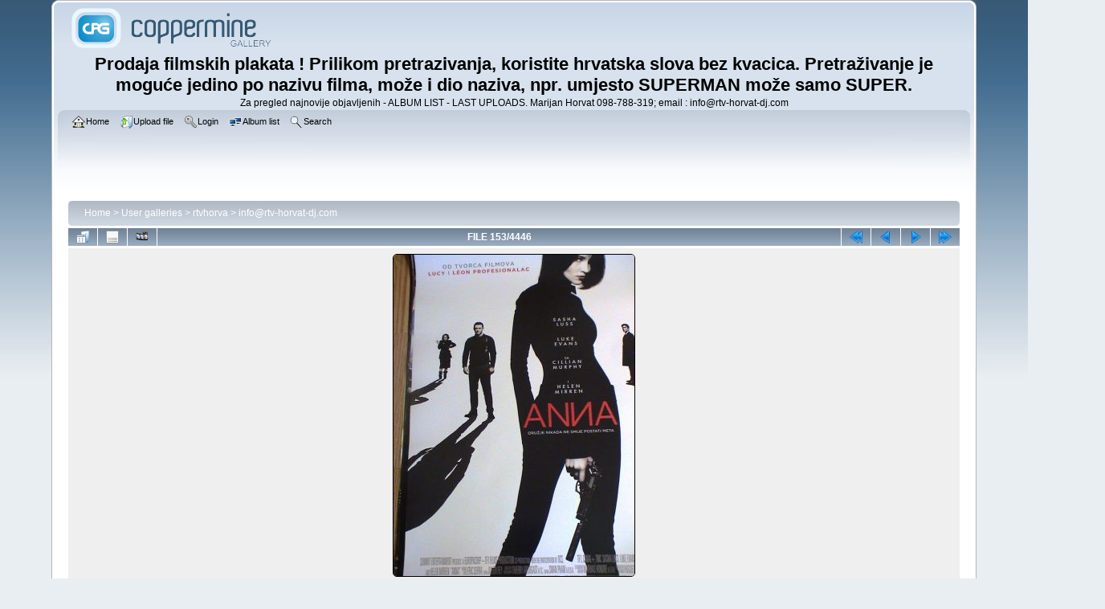

--- FILE ---
content_type: text/html; charset=utf-8
request_url: http://rtv-horvat-dj.com/plakati/displayimage.php?album=2&pid=5145
body_size: 24309
content:
<!DOCTYPE html PUBLIC "-//W3C//DTD XHTML 1.0 Transitional//EN"
   "http://www.w3.org/TR/xhtml1/DTD/xhtml1-transitional.dtd">
<html xmlns="http://www.w3.org/1999/xhtml" xml:lang="en" lang="en" dir="ltr">
<head>
<meta http-equiv="Content-Type" content="text/html; charset=utf-8" />
<meta http-equiv="Pragma" content="no-cache" />
<title>info@rtv-horvat-dj.com - ANNA        format B1 7 € - Prodaja filmskih plakata ! Prilikom pretrazivanja, koristite hrvatska slova bez kvacica.  Pretraživanje je moguće jedino po nazivu filma, može i dio naziva, npr. umjesto SUPERMAN može samo SUPER. </title>
<link rel="start" href="displayimage.php?album=2&amp;pid=4201" title="Return to start" />
<link rel="prev" href="displayimage.php?album=2&amp;pid=4749#top_display_media" title="See previous file" />
<link rel="last" href="displayimage.php?album=2&amp;pid=4200" title="Skip to end" />
<link rel="next" href="displayimage.php?album=2&amp;pid=5144#top_display_media" title="See next file"/>
<link rel="up" href="thumbnails.php?album=2&amp;page=1" title="Return to the thumbnail page"/>

<link rel="stylesheet" href="css/coppermine.css" type="text/css" />
<link rel="stylesheet" href="themes/curve/style.css" type="text/css" />
<link rel="shortcut icon" href="favicon.ico" />
<!-- Begin IE6 support -->
<!--[if lt IE 7]>
<style>
body {behavior: url(themes/curve/csshover3.htc );}
.dropmenu li {width: 1px;} .dropmenu li a.firstlevel span.firstlevel {white-space: nowrap;} .main_menu {overflow: auto;}
</style>
<![endif]-->
<!-- End IE6 support -->
<script type="text/javascript">
/* <![CDATA[ */
    var js_vars = {"site_url":"http:\/\/rtv-horvat-dj.com\/plakati","debug":false,"icon_dir":"images\/icons\/","lang_close":"Close","icon_close_path":"images\/icons\/close.png","cookies_allowed":true,"position":"152","album":2,"cat":false,"buttons":{"pic_info_title":"Display\/hide file information","pic_info_btn":"","slideshow_tgt":"displayimage.php?album=2&amp;pid=5145&amp;slideshow=10430#top_display_media","slideshow_title":"Slideshow","slideshow_btn":"","loc":""},"thumb_width":"100","thumb_use":"any","max_item":13,"count":4447,"picture_id":"5145"};
/* ]]> */
</script>
<script type="text/javascript" src="js/jquery-1.3.2.js"></script>
<script type="text/javascript" src="js/scripts.js"></script>
<script type="text/javascript" src="js/jquery.greybox.js"></script>
<script type="text/javascript" src="js/jquery.elastic.js"></script>
<script type="text/javascript" src="js/displayimage.js"></script>

<!--
  SVN version info:
  Coppermine version: 1.5.9
  $HeadURL: https://svn.code.sf.net/p/coppermine/code/trunk/cpg1.5.x/themes/curve/template.html $
  $Revision: 7809 $
-->
</head>
<body>
    
    <div id="cpg_logo_block_outer">
        <div class="cpg_logo_block_inner">
            <div id="cpg_logo_block_logo">
                <a href="index.php">
                    <img src="themes/curve/images/coppermine-logo.png" border="0" width="260" height="60" alt="" />
                </a>
            </div>
            <div id="cpg_logo_block_name">
                <h1>Prodaja filmskih plakata ! Prilikom pretrazivanja, koristite hrvatska slova bez kvacica.  Pretraživanje je moguće jedino po nazivu filma, može i dio naziva, npr. umjesto SUPERMAN može samo SUPER. </h1>
                <h3>Za pregled najnovije objavljenih - ALBUM LIST - LAST UPLOADS. Marijan Horvat 098-788-319; email : info@rtv-horvat-dj.com </h3>
            </div>
            <div class="clearer"></div>
        </div>
    </div>
    <div id="cpg_header_block_outer">
        <div class="cpg_header_block_inner">
            <div id="main_menu">
                    <ul class="dropmenu">
          
                        <!-- BEGIN home -->
                        <li>
                            <a href="thumbnails.php?album=2" title="Go to the home page" class="firstlevel" ><span class="firstlevel"><img src="images/icons/home.png" border="0" alt="" width="16" height="16" class="icon" />Home</span></a>
                            <ul>
                                <!-- BEGIN contact -->
                                <li>
                                    <a href="contact.php?referer=displayimage.php%3Falbum%3D2%26pid%3D5145" title="Get in contact with Prodaja filmskih plakata ! Prilikom pretrazivanja, koristite hrvatska slova bez kvacica.  Pretraživanje je moguće jedino po nazivu filma, može i dio naziva, npr. umjesto SUPERMAN može samo SUPER. " ><span><img src="images/icons/contact.png" border="0" alt="" width="16" height="16" class="icon" />Contact</span></a>
                                </li>
                                <!-- END contact -->
                                
                                
                                
                            </ul>
                        </li>
                        <!-- END home -->
                        
                        <!-- BEGIN upload_pic -->
                        <li>
                            <a href="upload.php" title="Upload a file into an album"  class="firstlevel" ><span class="firstlevel"><img src="images/icons/upload.png" border="0" alt="" width="16" height="16" class="icon" />Upload file</span></a>
                        </li>
                        <!-- END upload_pic -->
                        
                        <!-- BEGIN login -->
                        <li>
                            <a href="login.php?referer=displayimage.php%3Falbum%3D2%26pid%3D5145" title="Log me in"  class="firstlevel" ><span class="firstlevel"><img src="images/icons/login.png" border="0" alt="" width="16" height="16" class="icon" />Login</span></a>
                        </li>
                        <!-- END login -->
                        
</ul>
                    <ul class="dropmenu">
          
                        
                        <!-- BEGIN album_list -->
                        <li>
                            <a href="index.php?cat=10001" title="Go to the album list" class="firstlevel" ><span class="firstlevel"><img src="images/icons/alb_mgr.png" border="0" alt="" width="16" height="16" class="icon" />Album list</span></a>
                            <ul>
                                <!-- BEGIN lastup -->
                                <li>
                                    <a href="thumbnails.php?album=lastup&amp;cat=-2" title="Show most recent uploads" rel="nofollow"><span><img src="images/icons/last_uploads.png" border="0" alt="" width="16" height="16" class="icon" />Last uploads</span></a>
                                </li>
                                <!-- END lastup -->
                                <!-- BEGIN lastcom -->
                                <li>
                                    <a href="thumbnails.php?album=lastcom&amp;cat=-2" title="Show most recent comments" rel="nofollow"><span><img src="images/icons/comment.png" border="0" alt="" width="16" height="16" class="icon" />Last comments</span></a>
                                </li>
                                <!-- END lastcom -->
                                <!-- BEGIN topn -->
                                <li>
                                    <a href="thumbnails.php?album=topn&amp;cat=-2" title="Show most viewed items" rel="nofollow"><span><img src="images/icons/most_viewed.png" border="0" alt="" width="16" height="16" class="icon" />Most viewed</span></a>
                                </li>
                                <!-- END topn -->
                                <!-- BEGIN toprated -->
                                <li>
                                    <a href="thumbnails.php?album=toprated&amp;cat=-2" title="Show top rated items" rel="nofollow"><span><img src="images/icons/top_rated.png" border="0" alt="" width="16" height="16" class="icon" />Top rated</span></a>
                                </li>
                                <!-- END toprated -->
                                <!-- BEGIN favpics -->
                                <li>
                                    <a href="thumbnails.php?album=favpics" title="Go to my favourites" rel="nofollow"><span><img src="images/icons/favorites.png" border="0" alt="" width="16" height="16" class="icon" />My Favourites</span></a>
                                </li>
                                <!-- END favpics -->
                            </ul>
                        </li>
                        <!-- END album_list -->
                        <!-- BEGIN search -->
                        <li>
                            <a href="search.php" title="Search the gallery"  class="firstlevel" ><span class="firstlevel"><img src="images/icons/search.png" border="0" alt="" width="16" height="16" class="icon" />Search</span></a>
                        </li>
                        <!-- END search -->
</ul>
                    
            </div><!-- Begin IE7 support --><img src="images/spacer.gif" class="menuheight" alt="" /><!-- End IE7 support -->
            <div class="clearer"></div>
            
        </div>
    </div>
    <div id="cpg_main_block_outer">
        <div class="cpg_main_block_inner">
            
<!-- Start standard table -->
<table align="center" width="100%" cellspacing="1" cellpadding="0" class="maintable ">

        <tr>
            <td colspan="3" align="left">
                <div class="cpg_starttable_outer">
                    <div class="cpg_starttable_inner">
                        <table width="100%" cellpadding="0" cellspacing="0" border="0">
                            <tr>
                                <td class="statlink">
                                    <a href="index.php">Home</a> > <a href="index.php?cat=1">User galleries</a> > <a href="index.php?cat=10001">rtvhorva</a> > <a href="thumbnails.php?album=2">info@rtv-horvat-dj.com</a>
                                </td>
                                <td class="statlink">
                                    <img src="images/spacer.gif" width="1" height="25" border="0" alt="" />
                                </td>
                            </tr>
                        </table>
                    </div>
                </div>
            </td>
        </tr>
</table>
<!-- End standard table -->
<a name="top_display_media"></a>
<!-- Start standard table -->
<table align="center" width="100%" cellspacing="1" cellpadding="0" class="maintable ">

        <tr>
                <td align="center" valign="middle" class="navmenu" width="48"><a href="thumbnails.php?album=2&amp;page=1" class="navmenu_pic" title="Return to the thumbnail page"><img src="images/navbar/thumbnails.png" align="middle" border="0" alt="Return to the thumbnail page" /></a></td>
<!-- BEGIN pic_info_button -->
                <!-- button will be added by displayimage.js -->
                <td id="pic_info_button" align="center" valign="middle" class="navmenu" width="48"></td>
<!-- END pic_info_button -->
<!-- BEGIN slideshow_button -->
                <!-- button will be added by displayimage.js -->
                <td id="slideshow_button" align="center" valign="middle" class="navmenu" width="48"></td>
<!-- END slideshow_button -->
                <td align="center" valign="middle" class="navmenu" width="100%">FILE 153/4446</td>


<!-- BEGIN nav_start -->
                <td align="center" valign="middle" class="navmenu" width="48"><a href="displayimage.php?album=2&amp;pid=4201#top_display_media" class="navmenu_pic" title="Return to start"><img src="images/navbar/start.png" border="0" align="middle" alt="Return to start" /></a></td>
<!-- END nav_start -->
<!-- BEGIN nav_prev -->
                <td align="center" valign="middle" class="navmenu" width="48"><a href="displayimage.php?album=2&amp;pid=4749#top_display_media" class="navmenu_pic" title="See previous file"><img src="images/navbar/prev.png" border="0" align="middle" alt="See previous file" /></a></td>
<!-- END nav_prev -->
<!-- BEGIN nav_next -->
                <td align="center" valign="middle" class="navmenu" width="48"><a href="displayimage.php?album=2&amp;pid=5144#top_display_media" class="navmenu_pic" title="See next file"><img src="images/navbar/next.png" border="0" align="middle" alt="See next file" /></a></td>
<!-- END nav_next -->
<!-- BEGIN nav_end -->
                <td align="center" valign="middle" class="navmenu" width="48"><a href="displayimage.php?album=2&amp;pid=4200#top_display_media" class="navmenu_pic" title="Skip to end"><img src="images/navbar/end.png" border="0" align="middle" alt="Skip to end" /></a></td>
<!-- END nav_end -->

        </tr>
</table>
<!-- End standard table -->

<!-- Start standard table -->
<table align="center" width="100%" cellspacing="1" cellpadding="0" class="maintable ">
        <tr>
                <td align="center" class="display_media" nowrap="nowrap">
                        <table width="100%" cellspacing="2" cellpadding="0">
                                <tr>
                                        <td align="center" style="{SLIDESHOW_STYLE}">
                                                <a href="javascript:;" onclick="MM_openBrWindow('displayimage.php?pid=5145&amp;fullsize=1','187899870569230d198c044','scrollbars=yes,toolbar=no,status=no,resizable=yes,width=869,height=1155')"><img src="albums/userpics/10001/normal_ANNA_format_B1__30_KN.JPG" width="300" height="400" class="image" border="0" alt="Click to view full size image" /><br /></a>

                                        </td>
                                </tr>
                        </table>
                </td>
            </tr>
            <tr>
                <td>
                        <table width="100%" cellspacing="2" cellpadding="0" class="tableb tableb_alternate">
                                        <tr>
                                                <td align="center">
                                                        
                                                </td>
                                        </tr>
                        </table>


<!-- BEGIN img_desc -->
                        <table cellpadding="0" cellspacing="0" class="tableb tableb_alternate" width="100%">
<!-- BEGIN title -->
                                <tr>
                                        <td class="tableb tableb_alternate"><h1 class="pic_title">
                                                ANNA        format B1 7 €
                                        </h1></td>
                                </tr>
<!-- END title -->

                        </table>
<!-- END img_desc -->
                </td>
        </tr>
</table>
<!-- End standard table -->
<div id="filmstrip">
<!-- Start standard table -->
<table align="center" width="100%" cellspacing="1" cellpadding="0" class="maintable ">

        <tr>
          <td style="background-image: url(themes/curve/images/tile1.gif);background-repeat:repeat-x;"><img src="images/spacer.gif" width="1" height="28" alt="" border="0" /></td>
        </tr>
        <tr>
          <td valign="bottom" class="thumbnails filmstrip_background" align="center" style="{THUMB_TD_STYLE}">
            <table width="100%" cellspacing="0" cellpadding="0" border="0">
                <tr>
                   <td width="50%" class="prev_strip"></td>
                     <td valign="bottom"  style="{THUMB_TD_STYLE}">
                       <div id="film" style="width:1248px; position:relative;"><table class="tape" ><tr>
                <td align="center" class="thumb" >
                  <a href="displayimage.php?album=2&amp;pid=2321#top_display_media" class="thumbLink" style="width:100px; float: left"><img src="albums/userpics/10001/thumb_ANDELI_I_DEMONI.JPG" class="strip_image" border="0" alt="ANDELI_I_DEMONI.JPG" title="Filename=ANDELI_I_DEMONI.JPG
Filesize=175KiB
Dimensions=864x1152
Date added=May 14, 2015" /></a>
                </td>

                <td align="center" class="thumb" >
                  <a href="displayimage.php?album=2&amp;pid=1523#top_display_media" class="thumbLink" style="width:100px; float: left"><img src="albums/userpics/10001/thumb_ANDEOSKE_OCI____10_KN.JPG" class="strip_image" border="0" alt="ANDEOSKE_OCI____10_KN.JPG" title="Filename=ANDEOSKE_OCI____10_KN.JPG
Filesize=182KiB
Dimensions=864x1152
Date added=Jun 16, 2014" /></a>
                </td>

                <td align="center" class="thumb" >
                  <a href="displayimage.php?album=2&amp;pid=2596#top_display_media" class="thumbLink" style="width:100px; float: left"><img src="albums/userpics/10001/thumb_ANDJELOVO_SRCE.JPG" class="strip_image" border="0" alt="ANDJELOVO_SRCE.JPG" title="Filename=ANDJELOVO_SRCE.JPG
Filesize=185KiB
Dimensions=864x1152
Date added=Jun 24, 2015" /></a>
                </td>

                <td align="center" class="thumb" >
                  <a href="displayimage.php?album=2&amp;pid=1525#top_display_media" class="thumbLink" style="width:100px; float: left"><img src="albums/userpics/10001/thumb_ANGELIN_PRAH____15_KN.JPG" class="strip_image" border="0" alt="ANGELIN_PRAH____15_KN.JPG" title="Filename=ANGELIN_PRAH____15_KN.JPG
Filesize=173KiB
Dimensions=864x1152
Date added=Jun 16, 2014" /></a>
                </td>

                <td align="center" class="thumb" >
                  <a href="displayimage.php?album=2&amp;pid=5142#top_display_media" class="thumbLink" style="width:100px; float: left"><img src="albums/userpics/10001/thumb_ANGRY_BIRDS_2_format_B1_30_KN.JPG" class="strip_image" border="0" alt="ANGRY_BIRDS_2_format_B1_30_KN.JPG" title="Filename=ANGRY_BIRDS_2_format_B1_30_KN.JPG
Filesize=179KiB
Dimensions=864x1152
Date added=Mar 09, 2020" /></a>
                </td>

                <td align="center" class="thumb" >
                  <a href="displayimage.php?album=2&amp;pid=4749#top_display_media" class="thumbLink" style="width:100px; float: left"><img src="albums/userpics/10001/thumb_ANKA.JPG" class="strip_image" border="0" alt="ANKA.JPG" title="Filename=ANKA.JPG
Filesize=233KiB
Dimensions=864x1152
Date added=Apr 15, 2017" /></a>
                </td>

                <td align="center" class="thumb" >
                  <a href="displayimage.php?album=2&amp;pid=5145#top_display_media" class="thumbLink" style="width:100px; float: left"><img src="albums/userpics/10001/thumb_ANNA_format_B1__30_KN.JPG" class="strip_image middlethumb" border="0" alt="ANNA_format_B1__30_KN.JPG" title="Filename=ANNA_format_B1__30_KN.JPG
Filesize=172KiB
Dimensions=864x1152
Date added=Mar 09, 2020" /></a>
                </td>

                <td align="center" class="thumb" >
                  <a href="displayimage.php?album=2&amp;pid=5144#top_display_media" class="thumbLink" style="width:100px; float: left"><img src="albums/userpics/10001/thumb_ANNA__format_B1__30_KN.JPG" class="strip_image" border="0" alt="ANNA__format_B1__30_KN.JPG" title="Filename=ANNA__format_B1__30_KN.JPG
Filesize=185KiB
Dimensions=864x1152
Date added=Mar 09, 2020" /></a>
                </td>

                <td align="center" class="thumb" >
                  <a href="displayimage.php?album=2&amp;pid=5143#top_display_media" class="thumbLink" style="width:100px; float: left"><img src="albums/userpics/10001/thumb_ANNA__format___B1__30_KN.JPG" class="strip_image" border="0" alt="ANNA__format___B1__30_KN.JPG" title="Filename=ANNA__format___B1__30_KN.JPG
Filesize=177KiB
Dimensions=864x1152
Date added=Mar 09, 2020" /></a>
                </td>

                <td align="center" class="thumb" >
                  <a href="displayimage.php?album=2&amp;pid=2027#top_display_media" class="thumbLink" style="width:100px; float: left"><img src="albums/userpics/10001/thumb_ANNA_KARENINA__VELIKI_PLAKAT_5_KN.JPG" class="strip_image" border="0" alt="ANNA_KARENINA__VELIKI_PLAKAT_5_KN.JPG" title="Filename=ANNA_KARENINA__VELIKI_PLAKAT_5_KN.JPG
Filesize=196KiB
Dimensions=864x1152
Date added=Mar 05, 2015" /></a>
                </td>

                <td align="center" class="thumb" >
                  <a href="displayimage.php?album=2&amp;pid=5275#top_display_media" class="thumbLink" style="width:100px; float: left"><img src="albums/userpics/10001/thumb_ANNABELLE____format_B1_30_KN.JPG" class="strip_image" border="0" alt="ANNABELLE____format_B1_30_KN.JPG" title="Filename=ANNABELLE____format_B1_30_KN.JPG
Filesize=178KiB
Dimensions=864x1152
Date added=Mar 23, 2020" /></a>
                </td>

                <td align="center" class="thumb" >
                  <a href="displayimage.php?album=2&amp;pid=5276#top_display_media" class="thumbLink" style="width:100px; float: left"><img src="albums/userpics/10001/thumb_ANNABELLE__format_B1_30_KN.JPG" class="strip_image" border="0" alt="ANNABELLE__format_B1_30_KN.JPG" title="Filename=ANNABELLE__format_B1_30_KN.JPG
Filesize=188KiB
Dimensions=864x1152
Date added=Mar 23, 2020" /></a>
                </td>

                <td align="center" class="thumb" >
                  <a href="displayimage.php?album=2&amp;pid=5146#top_display_media" class="thumbLink" style="width:100px; float: left"><img src="albums/userpics/10001/thumb_ANNABELLE_format_B1_30_KN.JPG" class="strip_image" border="0" alt="ANNABELLE_format_B1_30_KN.JPG" title="Filename=ANNABELLE_format_B1_30_KN.JPG
Filesize=195KiB
Dimensions=864x1152
Date added=Mar 09, 2020" /></a>
                </td>
</tr></table></div>
                     </td>
                   <td width="50%" align="right" class="next_strip"></td>
                </tr>
            </table>
          </td>
        </tr>
        <tr>
         <td style="background-image: url(themes/curve/images/tile2.gif);background-repeat:repeat-x;"><img src="images/spacer.gif" width="1" height="28" alt="" border="0" /></td>
        </tr>


</table>
<!-- End standard table -->
</div>
<div id="picinfo" style="display: none;">

<!-- Start standard table -->
<table align="center" width="100%" cellspacing="1" cellpadding="0" class="maintable ">
        <tr><td colspan="2" class="tableh2">File information</td></tr>
        <tr><td class="tableb tableb_alternate" valign="top" >Filename:</td><td class="tableb tableb_alternate">ANNA_format_B1__30_KN.JPG</td></tr>
        <tr><td class="tableb tableb_alternate" valign="top" >Album name:</td><td class="tableb tableb_alternate"><span class="alblink"><a href="profile.php?uid=1">rtvhorva</a> / <a href="thumbnails.php?album=2">info@rtv-horvat-dj.com</a></span></td></tr>
        <tr><td class="tableb tableb_alternate" valign="top" >Filesize:</td><td class="tableb tableb_alternate"><span dir="ltr">172&nbsp;KiB</span></td></tr>
        <tr><td class="tableb tableb_alternate" valign="top" >Date added:</td><td class="tableb tableb_alternate">Mar 09, 2020</td></tr>
        <tr><td class="tableb tableb_alternate" valign="top" >Dimensions:</td><td class="tableb tableb_alternate">864 x 1152 pixels</td></tr>
        <tr><td class="tableb tableb_alternate" valign="top" >Displayed:</td><td class="tableb tableb_alternate">239 times</td></tr>
        <tr><td class="tableb tableb_alternate" valign="top" >URL:</td><td class="tableb tableb_alternate"><a href="http://rtv-horvat-dj.com/plakati/displayimage.php?pid=5145" >http://rtv-horvat-dj.com/plakati/displayimage.php?pid=5145</a></td></tr>
        <tr><td class="tableb tableb_alternate" valign="top" >Favourites:</td><td class="tableb tableb_alternate"><a href="addfav.php?pid=5145&amp;referer=displayimage.php%3Falbum%3D2%26pid%3D5145" >Add to Favourites</a></td></tr>
</table>
<!-- End standard table -->
</div>
<a name="comments_top"></a><div id="comments">
</div>

            <br /> <!-- workaround for issue 64492 - do not remove the line break! -->
        </div>
    </div>
    <div id="cpg_footer_block_outer">
        <div class="cpg_footer_block_inner">
            
            
<div class="footer" align="center" style="padding:10px;display:block;visibility:visible; font-family: Verdana,Arial,sans-serif;">Powered by <a href="http://coppermine-gallery.net/" title="Coppermine Photo Gallery" rel="external">Coppermine Photo Gallery</a></div>
        </div>
    </div>
<!--Coppermine Photo Gallery 1.5.46 (stable)-->
</body>
</html>